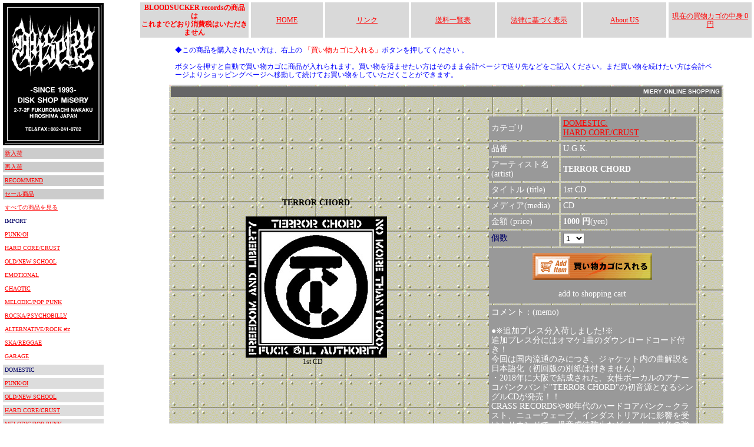

--- FILE ---
content_type: text/html
request_url: http://www.diskshop-misery.com/cargo.asp?id=20210603145544
body_size: 4411
content:
<!DOCTYPE HTML PUBLIC "-//W3C//DTD HTML 4.01 Transitional//EN">
<html>
<head>
<title></title>
<link href="blood.css" rel="stylesheet" type="text/css">
<meta http-equiv="Content-Type" content="text/html; charset=Shift_JIS">
<style type="text/css">
<!--
.style7 {color: #000000}
.bacc {
	background-image: url();
	background-repeat: no-repeat;
	background-position: center center;
	background-attachment: fixed;
	scrollbar-base-color: #CCCCCC;
	scrollbar-arrow-color: RED; 
}
.style8 {font: 14px/120%;}
-->


.test1 {  font-size: 12px; line-height: 130%}

.style1 {color: #FF0000}
.style3 {	font-size: 14;
	color: #FF0000;
}
-->
</style>
<script type="text/javascript">
function MM_openBrWindow(theURL,winName,features) { //v2.0
  window.open(theURL,winName,features);
}
</script>
</head>
<body  text="#000066" leftmargin="0" topmargin="0" class="bacc">
  <table width="100%"  border="0" cellspacing="0" cellpadding="0">
    <tr>
      <td width="182" valign="top"><!--左メニュー部始まり-->
          <table width="162" border="1" cellpadding="3" cellspacing="3" bordercolor="#FFFFFF" class="doc10">
  <!--<tr> 
    <td width="150" bordercolor="#000000" bgcolor="#66CC00"><a href="mainsale-NEW.asp" ><img src="../img/new.jpg" width="31" height="13" border="0" align="absmiddle">　NEW 
      RELEASE</a> </td>
  </tr>
  -->
  <tr>
    <td bordercolor="#000000" bgcolor="#000000"><div align="center"><img src="img/logo-new-top.gif" alt="DISK SHOP MISERY" width="165" height="236"></div></td>
  </tr>
  <tr> 
    <td bordercolor="#000000" bgcolor="#CCCCCC"><a href="mainsale-REC-NEW.asp" >新入荷</a></td>
  </tr>
  <tr>
    <td bordercolor="#000000" bgcolor="#CCCCCC"><a href="mainsale-RENEW.asp">再入荷</a></td>
  </tr>
  <tr> 
    <td bordercolor="#000000" bgcolor="#CCCCCC"><a href="mainsale-REC.asp" >RECOMMEND</a></td>
  </tr>
  <tr>
    <td bordercolor="#000000" bgcolor="#CCCCCC"><a href="allsale.asp?id=23">セール商品</a></td>
  </tr>
  <tr> 
    <td bordercolor="#000000" bgcolor="#FFFFFF"><a href="mainsale.asp" >すべての商品を見る</a></td>
  </tr>
    <tr>
    <td bordercolor="#000000" bgcolor="#FFFFFF">IMPORT</td>
  </tr>
    <tr><td bordercolor="#000000" bgcolor="#FFFFFF"><a href="allsale.asp?id=1" >PUNK/OI</a></td></tr><tr><td bordercolor="#000000" bgcolor="#FFFFFF"><a href="allsale.asp?id=2" >HARD CORE/CRUST</a></td></tr><tr><td bordercolor="#000000" bgcolor="#FFFFFF"><a href="allsale.asp?id=3" >OLD/NEW SCHOOL</a></td></tr><tr><td bordercolor="#000000" bgcolor="#FFFFFF"><a href="allsale.asp?id=4" >EMOTIONAL</a></td></tr><tr><td bordercolor="#000000" bgcolor="#FFFFFF"><a href="allsale.asp?id=5" >CHAOTIC</a></td></tr><tr><td bordercolor="#000000" bgcolor="#FFFFFF"><a href="allsale.asp?id=6" >MELODIC/POP PUNK</a></td></tr><tr><td bordercolor="#000000" bgcolor="#FFFFFF"><a href="allsale.asp?id=8" >ROCKA/PSYCHOBILLY</a></td></tr><tr><td bordercolor="#000000" bgcolor="#FFFFFF"><a href="allsale.asp?id=9" >ALTERNATIVE/ROCK etc</a></td></tr>
	
	<!--
	
	<tr>
	<td bordercolor="#000000" bgcolor="#FFFFFF"><a href="allsale.asp?id=10" >CLUB MUSIC</a></td>
	
	</tr>
	
	-->
	
	<tr><td bordercolor="#000000" bgcolor="#FFFFFF"><a href="allsale.asp?id=11" >SKA/REGGAE</a></td></tr><tr><td bordercolor="#000000" bgcolor="#FFFFFF"><a href="allsale.asp?id=22" >GARAGE</a></td></tr><tr><td bordercolor="#000000" bgcolor="#DDDDDD">DOMESTIC</td></tr><tr><td bordercolor="#000000" bgcolor="#DDDDDD"><a href="allsale.asp?id=12" >PUNK/OI</a></td></tr><tr><td bordercolor="#000000" bgcolor="#DDDDDD"><a href="allsale.asp?id=13" >OLD/NEW SCHOOL</a></td></tr><tr><td bordercolor="#000000" bgcolor="#DDDDDD"><a href="allsale.asp?id=14" >HARD CORE/CRUST</a></td></tr><tr><td bordercolor="#000000" bgcolor="#DDDDDD"><a href="allsale.asp?id=15" >MELODIC/POP PUNK</a></td></tr><tr><td bordercolor="#000000" bgcolor="#DDDDDD"><a href="allsale.asp?id=16" >SKA/PSYCHOBILLY</a></td></tr><tr><td bordercolor="#000000" bgcolor="#DDDDDD"><a href="allsale.asp?id=17" >ROCK/ALTERNATIVE</a></td></tr><tr><td bordercolor="#000000" bgcolor="#DDDDDD"><a href="allsale.asp?id=18" >EMOTIONAL</a></td></tr><tr><td bordercolor="#000000" bgcolor="#DDDDDD"><a href="allsale.asp?id=19" >GARAGE</a></td></tr><tr><td bordercolor="#000000" bgcolor="#DDDDDD"><a href="allsale.asp?id=20" >CLUB MUSIC</a></td></tr><tr><td bordercolor="#000000" bgcolor="#DDDDDD"><a href="allsale.asp?id=21" >TシャツGOODS</a></td></tr>  
 
	  <tr>
    <td bordercolor="#000000" bgcolor="#FFFFFF" class="doc12">DISC SHOP MISERY<br>
      電話　082-241-0782<br>
      FAX　082-241-0782<br>
	  広島県広島市中区袋町2-7 プレイグラウンドビル2F<br></td>
  </tr>  
</table>

  
      </td>
      <!--左メニュー部終わり-->
      <td width="810" valign="top">
	  <!--右コンテンツ部始まり-->
	  <div align="center">
	    <table width="100%" border="1" cellpadding="2" cellspacing="2" bordercolor="#FFFFFF" bgcolor="#FFFFFF" class="doc12">
	      <tr bordercolor="#333333" bgcolor="#D9D9D9">
	        <td width="18%" height="20"><div align="center"><font color="#FF0000"><strong>BLOODSUCKER recordsの商品は<br>
	          これまでどおり消費税はいただきません</strong></font></div></td>
	        <td width="12%" align="center"><a href="index.asp">HOME</a></td>
	        <td width="14%"><div align="center"><a href="link.asp">リンク</a></div></td>
	        <td width="14%"><div align="center"><a href="#" onClick="MM_openBrWindow('cgi/souryo.html','','width=650,height=500')">送料一覧表</a></div></td>
	        <td width="14%"><div align="center"><a href="company.asp">法律に基づく表示</a></div></td>
	        <td width="14%" align="center"><a href="index.asp#aboutus">About US</a></td>
	        <td width="14%"><div align="center"><a href="cgi/cargo2.asp">現在の買物カゴの中身
	          0円
	          </a></div></td>
          </tr>
        </table>
	    <link href="blood.css" rel="stylesheet" type="text/css">
<table width="90%"  border="0" cellspacing="0" cellpadding="10">
  <tr>
    <td><span class="doc12"><font color="#0000FF">◆この商品を購入されたい方は、右上の <font color="#FF0000">「買い物カゴに入れる」</font>ボタンを押してください
          。</font><font color="#990000"><br>
            <font color="#0000FF"><br>
ボタンを押すと自動で買い物カゴに商品が入れられます。買い物を済ませたい方はそのまま会計ページで送り先などをご記入ください。まだ買い物を続けたい方は会計ページよりショッピングページへ移動して続けてお買い物をしていただくことができます。</font></font></span></td>
  </tr>
</table>




<table width="90%" height="263" border="0" align="center" cellpadding="3" cellspacing="3" background="cgi/img/02back.gif" bgcolor="#CCCCCC" class="test1">
  <tr bgcolor="#666666"> 
    <td height="0" colspan="3" valign="top" bordercolor="#CCCCCC"> 
      <div align="center"> </div>
      <div align="right" class="doc10"><font color="#FFFFFF" face="Geneva, Arial, Helvetica, sans-serif"><strong>MIERY 
        ONLINE SHOPPING </strong></font> </div></td>
  </tr>
  <tr>
    <td height="0" colspan="3" bordercolor="#CCCCCC"><div align="center"></div></td>
  </tr>
  <tr> 
    <td width="53%" bordercolor="#CCCCCC"><div align="center"><span class="doc14"><strong><font color="#000000">TERROR CHORD</font></strong></span><br>
        <br>
        
        <img src=./cgi/img/20210603145440terror.jpg><br>
        <span class="style8"><font color="#000000">1st CD　</font></span><br>
      </div></td>
    <td width="47%" height="0" colspan="2" valign="top" bordercolor="#CCCCCC"><form name="form1" method="post" action="cgi/cargo2.asp">
        <br>
        <table width="83%" height="391" border="0" align="center" cellpadding="4" cellspacing="3" bordercolor="#CCCCCC" class="doc14">
          <tr bgcolor="#999999">
            <td height="26"><font color="#FFFFFF">カテゴリ</font></td>
            <td><font color="#FFFFFF"><a href="allsale.asp?id=14">DOMESTIC:<br>HARD CORE/CRUST</a></font></td>
          </tr>
          <tr bgcolor="#999999"> 
            <td><font color="#FFFFFF">品番</font></td>
            <td><font color="#FFFFFF">U.G.K.
              <input name="goods" type="hidden" id="goods" value="TERROR CHORD：1st CD　">
<input name="rem" type="hidden" id="rem" value="U.G.K.CD">
</font></td>
          </tr>
          <tr bgcolor="#999999"> 
            <td width="34%"><font color="#FFFFFF">アーティスト名<br>
              (artist) </font></td>
            <td width="66%"><strong><font color="#FFFFFF">TERROR CHORD</font></strong></td>
          </tr>
          <tr bgcolor="#999999"> 
            <td width="34%"><font color="#FFFFFF">タイトル (title) </font></td>
            <td width="66%"><font color="#FFFFFF">1st CD　</font></td>
          </tr>
          <tr bgcolor="#999999"> 
            <td width="34%"><font color="#FFFFFF">メディア(media) </font></td>
            <td width="66%"><font color="#FFFFFF">CD</font></td>
          </tr>
          <tr bgcolor="#999999">
            <td><font color="#FFFFFF">金額 (price) </font></td>
            <td><font color="#FFFFFF"><strong>1000 円</strong>(yen)</font><font color="#FFFFFF">
              <input name="unit" type="hidden" id="unit" value=909>
              <input name="color" type="hidden" id="color" value=->
            </font></td>
          </tr>
          <tr bgcolor="#999999">
            <td>個数</td>
            <td><select name="amount" id="amount">
              <option value="1" selected>1</option>
              <option value="2">2</option>
              <option value="3">3</option>
              <option value="4">4</option>
              <option value="5">5</option>
              <option value="6">6</option>
              <option value="7">7</option>
              <option value="8">8</option>
              <option value="9">9</option>
              <option value="10">10</option>
              <option value="11">11</option>
              <option value="12">12</option>
            </select></td>
          </tr>
          <tr align="left" bgcolor="#999999"> 
            <td height="94" colspan="2"> 
              <div align="center"><font color="#FFFFFF"> 
                <input name="imageField" type="image" src="cgi/img/buybottn.gif" width="203" height="46" border="0">
                <input name="action" type="hidden" id="action2" value="regist">
                <br>
                <br>
                add to shopping cart</font></div></td>
          </tr>
          <tr align="left" valign="top" bgcolor="#999999"> 
            <td colspan="2" class="doc12"> 
              <p><font color="#FFFFFF"><span class="doc14">コメント：(memo)<br>
                </span></font> <font color="#FFFFFF"><span class="doc14"><br>
                ●※追加プレス分入荷しました!※<br>
追加プレス分にはオマケ1曲のダウンロードコード付き！<br>
今回は国内流通のみにつき、ジャケット内の曲解説を日本語化（初回版の別紙は付きません）<br>

・2018年に大阪で結成された、女性ボーカルのアナーコパンクバンド&quot;TERROR CHORD&quot;の初音源となるシングルCDが発売！！<br>
CRASS RECORDSや80年代のハードコアパンク～クラスト、ニューウェーブ、インダストリアルに影響を受けたサウンドで、児童虐待防止などメッセージ色の強い歌詞をアグレッシヴに歌います！<br>
</span><br>
                </font></p></td>
          </tr>
        </table>
      </form></td>
  </tr>
  <tr bordercolor="#CCCCCC"> 
    <td colspan="3" class="doc14"> <blockquote> 
        <blockquote> 
          <p class="doc12">&nbsp;</p>
        </blockquote>
      </blockquote></td>
  </tr>
  <tr valign="bottom" bordercolor="#FFFFFF" bgcolor="#666666"> 
    <td colspan="3" class="doc10"><font color="#FFFFFF" face="Geneva, Arial, Helvetica, sans-serif"><strong>MIERY 
      ONLINE SHOPPING </strong></font></td>
  </tr>
</table>



<p>
<br>
        <br>
	    </p>
</div>
</td>
 <!--右コンテンツ部終わり-->
    </tr>
  </table>

</body>
</html>